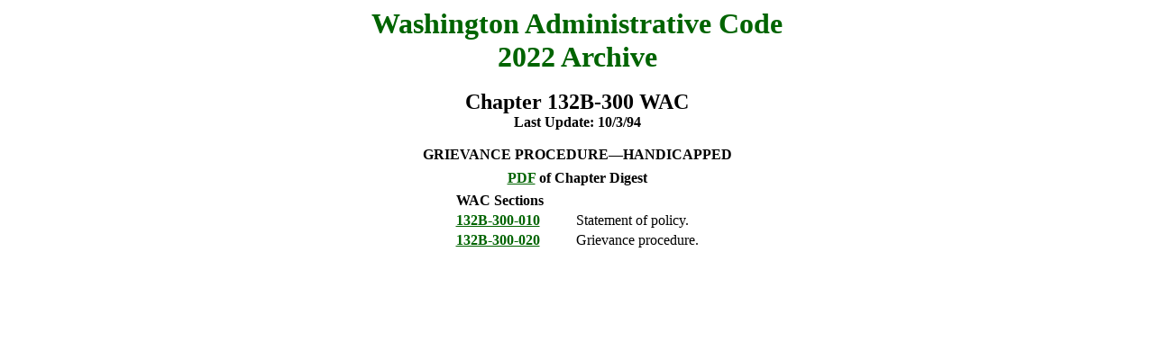

--- FILE ---
content_type: text/html
request_url: https://lawfilesext.leg.wa.gov/Law/WACArchive/2022/WAC%20132B-300%20%20CHAPTER.htm
body_size: 1587
content:
<!DOCTYPE html><html><head><title>WASHINGTON ADMINISTRATIVE CODE ARCHIVE</title></head><BODY text="#000000" link="#006400" vlink="#8D38C9" alink="#C11B17" bgcolor="#FFFFFF"><center><font size="6"; color="DarkGreen"><b>Washington Administrative Code</b></font><br/><font size="6"; color="DarkGreen"><b>2022 Archive</b></font><br/><br/><font size="5"><b>Chapter 132B-300 WAC</b></font><br/><div style="font-weight: bold;padding-top:0pt;padding-bottom:0pt;text-align:center;margin:0pt;">Last Update: 10/3/94<br/><br/></div><div style="font-weight:bold;padding-top:0pt;padding-bottom:0pt;text-align:center;margin:0pt;">GRIEVANCE PROCEDURE—HANDICAPPED</div><div style="font-weight:bold;padding-top:6pt;padding-bottom:0pt;text-align:center;margin:0pt;"><a href='http://Lawfilesext.leg.wa.gov/law/WACArchive/2022/pdf/WAC 132B TITLE/WAC 132B-300  CHAPTER/WAC 132B-300  COMBINEDCHAPTER.pdf'>PDF</a> of Chapter Digest</div><table style="max-width:768px;"><tr><td/></tr><tr><td colspan="2"; align="left"><b>WAC Sections</b></td></tr><tr><td style="font-weight:bold;padding-right:20px;width:110px;text-align:left;vertical-align:top;"><a href='http://Lawfilesext.leg.wa.gov/law/WACArchive/2022/pdf/WAC 132B TITLE/WAC 132B-300  CHAPTER/WAC 132B-300 -010.pdf'>132B-300-010</a></td><td style="text-align:left;vertical-align:top;">Statement of policy.</td></tr><tr><td style="font-weight:bold;padding-right:20px;width:110px;text-align:left;vertical-align:top;"><a href='http://Lawfilesext.leg.wa.gov/law/WACArchive/2022/pdf/WAC 132B TITLE/WAC 132B-300  CHAPTER/WAC 132B-300 -020.pdf'>132B-300-020</a></td><td style="text-align:left;vertical-align:top;">Grievance procedure.</td></tr></table></body></html>